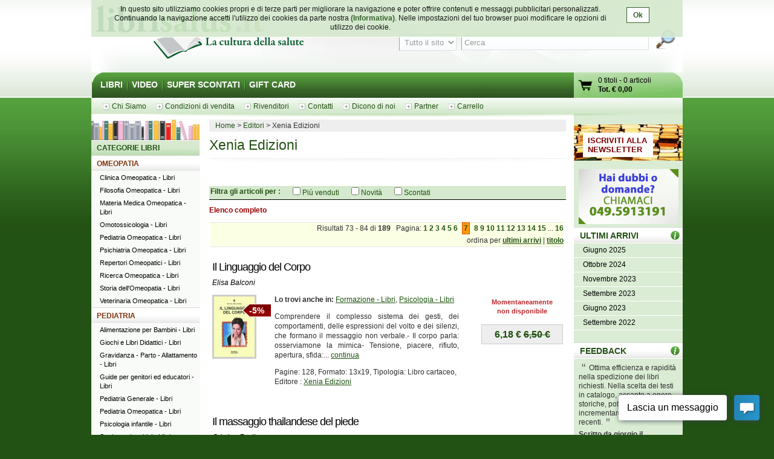

--- FILE ---
content_type: text/html; charset=UTF-8
request_url: http://www.librisalus.it/edizioni/editore.php?filename=editore&filename=editore&filename=editore&filename=editore&filename=editore&filename=editore&filename=editore&filename=editore&filename=editore&filename=editore&filename=editore&filename=xenia_edizioni&tipologia=libri&page=7&orderby=titolo
body_size: 14518
content:
    <!DOCTYPE html PUBLIC "-//W3C//DTD XHTML 1.0 Transitional//EN" "http://www.w3.org/TR/xhtml1/DTD/xhtml1-transitional.dtd">
    <html xmlns="http://www.w3.org/1999/xhtml"  xmlns:og="http://opengraphprotocol.org/schema/" xmlns:fb="http://www.facebook.com/2008/fbml" xml:lang="it">
    <head>
      <meta http-equiv="content-type" content="text/html; charset=utf-8" />
    <meta name="language" content="it" />
    <title>Xenia Edizioni - pag 7</title>
    <meta name="description" content="Xenia Edizioni - Tutti i libri di Xenia Edizioni su librisalus.it - Sconti e offerte speciali - pag 7" />
    <meta name="keywords" content="Xenia Edizioni - pag 7" />
        <meta property="fb:page_id" content="116762271678881" />
              <meta property="og:type" content="website"/>
      <meta property="og:image" content="http://www.librisalus.it/img/logo_salus_edizioni.png?v=1"/>
          <meta property="fb:admins" content="628931336"/>
    <link rel="shortcut icon" href="http://www.librisalus.it/favicon.ico" />
        <link rel="stylesheet" type="text/css" media="screen" href="http://www.librisalus.it/style/_yc.css?1596812520" />
        <script type="text/javascript" src="http://www.librisalus.it/js/_yc.js?1596812520"></script>
        <script type="text/javascript">
      (function(i,s,o,g,r,a,m){i['GoogleAnalyticsObject']=r;i[r]=i[r]||function(){
      (i[r].q=i[r].q||[]).push(arguments)},i[r].l=1*new Date();a=s.createElement(o),
      m=s.getElementsByTagName(o)[0];a.async=1;a.src=g;m.parentNode.insertBefore(a,m)
      })(window,document,'script','//www.google-analytics.com/analytics.js','ga');

      ga("create","UA-6041710-3","auto");
ga("require","displayfeatures");
ga('send', 'pageview');
    </script>
          <script type="text/javascript">
      //<![CDATA[
        function microtime (get_as_float) {
          var now = new Date().getTime() / 1000;
          var s = parseInt(now, 10);
          return (get_as_float) ? now : (Math.round((now - s) * 1000) / 1000) + ' ' + s;
        }
        client_start = microtime(true);
      //]]>
      </script>
      <link rel="canonical" href="http://www.librisalus.it/edizioni/editore.php?filename=editore&filename=editore&filename=editore&filename=editore&filename=editore&filename=editore&filename=editore&filename=editore&filename=editore&filename=editore&filename=editore&filename=xenia_edizioni&page=7&orderby=titolo" />
<script type='text/javascript' data-cfasync='false'>window.purechatApi = { l: [], t: [], on: function () { this.l.push(arguments); } }; (function () { var done = false; var script = document.createElement('script'); script.async = true; script.type = 'text/javascript'; script.src = 'https://app.purechat.com/VisitorWidget/WidgetScript'; document.getElementsByTagName('HEAD').item(0).appendChild(script); script.onreadystatechange = script.onload = function (e) { if (!done && (!this.readyState || this.readyState == 'loaded' || this.readyState == 'complete')) { var w = new PCWidget({c: '3aa602d3-a58d-483d-9bee-e8ba45f8e003', f: true }); done = true; } }; })();</script>
        <!-- Facebook Pixel Code -->
  <script>
  !function(f,b,e,v,n,t,s){if(f.fbq)return;n=f.fbq=function(){n.callMethod?n.callMethod.apply(n,arguments):n.queue.push(arguments)};if(!f._fbq)f._fbq=n;n.push=n;n.loaded=!0;n.version='2.0';n.queue=[];t=b.createElement(e);t.async=!0;t.src=v;s=b.getElementsByTagName(e)[0];s.parentNode.insertBefore(t,s)}(window,document,'script','//connect.facebook.net/en_US/fbevents.js');
    fbq('init', '623416457771304');
    fbq('track', "PageView");
    fbq('track', 'ViewContent', {currency: 'EUR'});
  </script>
      <noscript><img height="1" width="1" alt="" style="display:none" src="https://www.facebook.com/tr?id=623416457771304&ev=PageView&noscript=1" /></noscript>
      <!-- End Facebook Pixel Code -->
      <meta name="robot" value="noindex" /></head>

<body>
<div id="wrapper">
      <div id="cookie-privacy-bar" class="cookie-bar">
        <div class="container">
          <div class="cookie-bar-content">
            In questo sito utilizziamo cookies propri e di terze parti per migliorare la navigazione e poter offrire contenuti e messaggi pubblicitari personalizzati.
            Continuando la navigazione accetti l&#39;utilizzo dei cookies da parte nostra <a href="http://www.librisalus.it/privacy_policy.php" id="link_privacy">(Informativa)</a>. Nelle impostazioni del tuo browser puoi modificare le opzioni di utilizzo dei cookie.
          </div>
          <div class="cookie-area-button">
            <a href="#" class="cookie-button" onclick="acceptCookie();">Ok</a>
          </div>
          <div class="clear"></div>
        </div>
      </div>
      <script type="text/javascript">
      function acceptCookie() {
          var exdate = new Date();
          exdate.setDate(exdate.getDate() + 365);
          var c_value = escape("1") + "; expires=" + exdate.toUTCString();
          document.cookie = "cookieusage=" + c_value;
          document.getElementById("cookie-privacy-bar").remove();
          return false;
      }
      
      window.onscroll = function() {
        acceptCookie();
      };
      window.onclick = function() {
        acceptCookie();
      };
      </script>
          <div id="header">
            <div id="fraseDX" style="position: absolute;right: 0;width: 282px;">
        <ul>
                     <li><a href="http://www.librisalus.it/areaclienti/login.php" title="login">LOGIN</a></li>
           <li><a href="http://www.librisalus.it/areaclienti/registrazione.php" title="registrati">REGISTRATI</a></li>
                  </ul>
      </div>
      <div id="headerSX">
        <div id="logo"><a href="http://www.librisalus.it/" title="Librisalus">Librisalus</a></div>
      </div>

      <div id="headerDX">
                <br />
        <form action="http://www.librisalus.it/ricerca.php" id="ricercaform" method="get" >
          <fieldset>
            <input type="hidden" name="referer" value="/edizioni/editore.php?filename=editore&filename=editore&filename=editore&filename=editore&filename=editore&filename=editore&filename=editore&filename=editore&filename=editore&filename=editore&filename=editore&filename=xenia_edizioni&tipologia=libri&page=7&orderby=titolo" />
            <select name="type" class="ricercabox" tabindex="1">
              <option value="all" selected="selected">Tutto il sito</option>
              <option value="tit">Titolo</option>
              <option value="aut">Autore</option>
              <option value="edit">Editore</option>
            </select>
            <input name="str_search" value="Cerca" class="ricercabox" onfocus="if (this.value == 'Cerca') {this.value = '';}" onblur="if (this.value == '') {this.value = 'Cerca';}" type="text" tabindex="2" />
            <input type="submit" name="search" id="bottone" value="" tabindex="3" />
          </fieldset>
        </form>
      </div>
    </div> <!--fine div header-->
      <div class="menu">
      <ul>
        <li ><a href="http://www.librisalus.it/" title="libri">LIBRI</a></li>
        <li ><a href="http://www.librisalus.it/video.php" title="video">VIDEO</a></li>
        <!--<li ><a href="http://www.librisalus.it/prodotti_bio.php" title="Prodotti BIO">PRODOTTI BIO</a></li>-->
        <!--<li ><a href="http://www.librisalus.it/eventi.php" title="Area Eventi">EVENTI - WEBINAR</a></li>-->
        <li ><a href="http://www.librisalus.it/super_scontati.php" title="Articoli con sconti maggiori del 10%">SUPER SCONTATI</a></li>
        <li  class="endlink"><a href="http://www.librisalus.it/giftcard.php" title="Gift Card">GIFT CARD</a></li>
      </ul>
      <div id="cart">
        <a id="gocart" href="http://www.librisalus.it/carrello.php" title="Visualizza carrello">Vai al carrello</a>
        <p><a href="http://www.librisalus.it/carrello.php" title="Vai al carrello"><span id="cart-titoli">0 titoli</span> - <span id="cart-articoli">0 articoli</span><br /><strong>Tot. &euro; <span id="cart-totale">0,00</span></strong></a></p>
      </div>
    </div>

    <div id="nav_submenu_contain">
      <ul id="nav_submenu">
        <li><a href="http://www.librisalus.it/salus/chi_siamo.php" title="chi siamo"><span>Chi Siamo</span></a></li>
        <li><a href="http://www.librisalus.it/salus/condizioni_vendita.php" title="Condizioni di vendita"><span>Condizioni di vendita</span></a></li>
        <li><a href="http://www.librisalus.it/salus/rivenditori.php"  title="Rivenditori"><span>Rivenditori</span></a></li>
        <li><a href="http://www.librisalus.it/salus/contatti.php"  title="contatti"><span>Contatti</span></a></li>
        <li><a href="http://www.librisalus.it/feedback_librisalus.php"  title="Dicono di noi"><span>Dicono di noi</span></a></li>
        <li><a href="http://www.librisalus.it/partner/"  title="Area Partner"><span>Partner</span></a></li>
        <li><a href="http://www.librisalus.it/carrello.php"  title="carrello"><span>Carrello</span></a></li>
      </ul>
    </div>
    <!-- fine menu top -->
    
  <!-- INIZIO COLONNA CENTRALE -->
  <div id="corpo">
        <ul class="breadcrumbs">
              <li itemscope itemtype="http://data-vocabulary.org/Breadcrumb"><a href="http://www.librisalus.it/" itemprop="url"><span itemprop="title">Home</span></a></li>
                <li itemscope itemtype="http://data-vocabulary.org/Breadcrumb"><a href="http://www.librisalus.it/edizioni.php" itemprop="url"><span itemprop="title">Editori</span></a></li>
        <li>Xenia Edizioni</li>    </ul>
        <h1>Xenia Edizioni</h1>
    
    <div style="text-align: center;">
<script src="http://connect.facebook.net/it_IT/all.js#xfbml=1"></script>
<p><fb:like font="verdana" show_faces="false" width="450" send="true" href="http://www.librisalus.it/edizioni/xenia_edizioni.php"></fb:like></p>
</div>
    <br clear="all"/>

        <form action="http://www.librisalus.it/editore.php?filename=xenia_edizioni" method="get" id="filter_form">
          <input type="hidden" name="filename" value="xenia_edizioni" />
          <input type="hidden" name="is_search" value="1" />
          <input type="hidden" name="tipologia" value="libri" />
          <div id="filters">
      <div class="green_title">
        <div style="float:left;font-weight: bold; margin-right:20px;">
          Filtra gli articoli per : 
        </div>
        <div style="text-align: center; float:left;">
                  <div style="float:left;margin-right: 20px;">
            <input type="checkbox" name="venduti" id="venduti" value="1" onchange="this.form.submit();" > <label for="venduti">Più venduti</label>
          </div>
                    <div style="float:left;margin-right: 20px;">
            <input type="checkbox" name="novita" id="novita" value="1" onchange="this.form.submit();" > <label for="novita">Novità</label>
          </div>
                    <div style="float:left;margin-right: 20px;">
            <input type="checkbox" name="scontati" id="scontati" value="1" onchange="this.form.submit();" > <label for="scontati">Scontati</label>
          </div>
                  </div>
      </div>
    </div>
    </form>
        <p style="font-weight:bold; color:#990000">Elenco completo</p>
    <div class="pager">Risultati 73 - 84 di <strong>189 </strong> &nbsp;  Pagina: <a href="editore.php?filename=editore&filename=editore&filename=editore&filename=editore&filename=editore&filename=editore&filename=editore&filename=editore&filename=editore&filename=editore&filename=editore&filename=editore&filename=xenia_edizioni&tipologia=libri&page=1&orderby=titolo">1</a> <a href="editore.php?filename=editore&filename=editore&filename=editore&filename=editore&filename=editore&filename=editore&filename=editore&filename=editore&filename=editore&filename=editore&filename=editore&filename=editore&filename=xenia_edizioni&tipologia=libri&page=2&orderby=titolo">2</a> <a href="editore.php?filename=editore&filename=editore&filename=editore&filename=editore&filename=editore&filename=editore&filename=editore&filename=editore&filename=editore&filename=editore&filename=editore&filename=editore&filename=xenia_edizioni&tipologia=libri&page=3&orderby=titolo">3</a> <a href="editore.php?filename=editore&filename=editore&filename=editore&filename=editore&filename=editore&filename=editore&filename=editore&filename=editore&filename=editore&filename=editore&filename=editore&filename=editore&filename=xenia_edizioni&tipologia=libri&page=4&orderby=titolo">4</a> <a href="editore.php?filename=editore&filename=editore&filename=editore&filename=editore&filename=editore&filename=editore&filename=editore&filename=editore&filename=editore&filename=editore&filename=editore&filename=editore&filename=xenia_edizioni&tipologia=libri&page=5&orderby=titolo">5</a> <a href="editore.php?filename=editore&filename=editore&filename=editore&filename=editore&filename=editore&filename=editore&filename=editore&filename=editore&filename=editore&filename=editore&filename=editore&filename=editore&filename=xenia_edizioni&tipologia=libri&page=6&orderby=titolo">6</a> <a class="active" href="editore.php?filename=editore&filename=editore&filename=editore&filename=editore&filename=editore&filename=editore&filename=editore&filename=editore&filename=editore&filename=editore&filename=editore&filename=editore&filename=xenia_edizioni&tipologia=libri&page=7&orderby=titolo">7</a> <a href="editore.php?filename=editore&filename=editore&filename=editore&filename=editore&filename=editore&filename=editore&filename=editore&filename=editore&filename=editore&filename=editore&filename=editore&filename=editore&filename=xenia_edizioni&tipologia=libri&page=8&orderby=titolo">8</a> <a href="editore.php?filename=editore&filename=editore&filename=editore&filename=editore&filename=editore&filename=editore&filename=editore&filename=editore&filename=editore&filename=editore&filename=editore&filename=editore&filename=xenia_edizioni&tipologia=libri&page=9&orderby=titolo">9</a> <a href="editore.php?filename=editore&filename=editore&filename=editore&filename=editore&filename=editore&filename=editore&filename=editore&filename=editore&filename=editore&filename=editore&filename=editore&filename=editore&filename=xenia_edizioni&tipologia=libri&page=10&orderby=titolo">10</a> <a href="editore.php?filename=editore&filename=editore&filename=editore&filename=editore&filename=editore&filename=editore&filename=editore&filename=editore&filename=editore&filename=editore&filename=editore&filename=editore&filename=xenia_edizioni&tipologia=libri&page=11&orderby=titolo">11</a> <a href="editore.php?filename=editore&filename=editore&filename=editore&filename=editore&filename=editore&filename=editore&filename=editore&filename=editore&filename=editore&filename=editore&filename=editore&filename=editore&filename=xenia_edizioni&tipologia=libri&page=12&orderby=titolo">12</a> <a href="editore.php?filename=editore&filename=editore&filename=editore&filename=editore&filename=editore&filename=editore&filename=editore&filename=editore&filename=editore&filename=editore&filename=editore&filename=editore&filename=xenia_edizioni&tipologia=libri&page=13&orderby=titolo">13</a> <a href="editore.php?filename=editore&filename=editore&filename=editore&filename=editore&filename=editore&filename=editore&filename=editore&filename=editore&filename=editore&filename=editore&filename=editore&filename=editore&filename=xenia_edizioni&tipologia=libri&page=14&orderby=titolo">14</a> <a href="editore.php?filename=editore&filename=editore&filename=editore&filename=editore&filename=editore&filename=editore&filename=editore&filename=editore&filename=editore&filename=editore&filename=editore&filename=editore&filename=xenia_edizioni&tipologia=libri&page=15&orderby=titolo">15</a>  ... <a href="editore.php?filename=editore&filename=editore&filename=editore&filename=editore&filename=editore&filename=editore&filename=editore&filename=editore&filename=editore&filename=editore&filename=editore&filename=editore&filename=xenia_edizioni&tipologia=libri&page=16&orderby=titolo">16</a> <div style="margin-top:5px">ordina per <a href="editore.php?filename=editore&filename=editore&filename=editore&filename=editore&filename=editore&filename=editore&filename=editore&filename=editore&filename=editore&filename=editore&filename=editore&filename=editore&filename=xenia_edizioni&tipologia=libri&page=7&orderby=ultimi+arrivi"><span style="text-decoration:underline">ultimi arrivi</span></a> | <a href="editore.php?filename=editore&filename=editore&filename=editore&filename=editore&filename=editore&filename=editore&filename=editore&filename=editore&filename=editore&filename=editore&filename=editore&filename=editore&filename=xenia_edizioni&tipologia=libri&page=7&orderby=titolo"><span style="text-decoration:underline">titolo</span></a> </div></div>      <!-- BOX PRODOTTO -->
      <div class="prodotto">
        <div class="box-txt-prodotto">
           <div class="tit-h2"><a href="http://www.librisalus.it/libri/linguaggio_corpo.php" title="Il Linguaggio del Corpo  Elisa Balconi   Xenia Edizioni">Il Linguaggio del Corpo</a></div>
                       <div class="tit-h3"></div>
                <p class="autore"><a href="http://www.librisalus.it/autori/balconi_elisa.php" title="Elisa Balconi">Elisa Balconi</a></p>
            </div>

        <div class="img-prodotto photo"> <div class="sconto">-5%</div><a href="http://www.librisalus.it/libri/linguaggio_corpo.php" title="Il Linguaggio del Corpo  Elisa Balconi   Xenia Edizioni"><img width="67" height="100" src="http://www.librisalus.it/data/cop/h100/il_linguaggio_del_corpo_1160.jpg" alt="Il Linguaggio del Corpo  Elisa Balconi   Xenia Edizioni" title="Il Linguaggio del Corpo  Elisa Balconi   Xenia Edizioni" class="photo"/></a> </div> 
                <div class="txt-breve">
          <p class="cat"><strong>Lo trovi anche in:  </strong>  <a href="http://www.librisalus.it/libri/pnl_formazione/" title="Formazione">Formazione - Libri</a>, <a href="http://www.librisalus.it/libri/psicologia/" title="Psicologia">Psicologia - Libri</a> </p>
          <p class="giustifica">
          Comprendere il complesso sistema dei gesti, dei comportamenti, delle espressioni del volto e dei silenzi, che formano il messaggio non verbale.- Il corpo parla: osserviamone la mimica- Tensione, piacere, rifiuto, apertura, sfida:... <a href="http://www.librisalus.it/libri/linguaggio_corpo.php" title="Il Linguaggio del Corpo  Elisa Balconi   Xenia Edizioni">continua</a>          </p>
                    <p>Pagine: 128, Formato: 13x19, Tipologia: Libro cartaceo, <br>Editore : <a href="http://www.librisalus.it/edizioni/xenia_edizioni.php?tipologia=libri" title="Xenia Edizioni">Xenia Edizioni</a></p>
        </div>

        <div class="prod-carrello">
          <p class="avviso_red">Momentaneamente <br />non disponibile</p>            <p class="prod-prezzo"><strong>6,18 &euro; <span class="barrato">6,50 &euro;</span></strong></p>
            <ul class="disponibilita"></ul>
                   </div>
        <br clear="all"/>
      <br />
      </div>
      <!-- FINE BOX PRODOTTO -->
        <!-- BOX PRODOTTO -->
      <div class="prodotto">
        <div class="box-txt-prodotto">
           <div class="tit-h2"><a href="http://www.librisalus.it/libri/massaggio_thailandese_del_piede.php" title="Il massaggio thailandese del piede  Cristina Radivo   Xenia Edizioni">Il massaggio thailandese del piede</a></div>
                       <div class="tit-h3"></div>
                <p class="autore"><a href="http://www.librisalus.it/autori/cristina_radivo.php" title="Cristina Radivo">Cristina Radivo</a></p>
            </div>

        <div class="img-prodotto photo"> <div class="sconto">-5%</div><a href="http://www.librisalus.it/libri/massaggio_thailandese_del_piede.php" title="Il massaggio thailandese del piede  Cristina Radivo   Xenia Edizioni"><img width="65" height="100" src="http://www.librisalus.it/data/cop/h100/il_massaggio_thailandese_del_piede_4981.jpg" alt="Il massaggio thailandese del piede  Cristina Radivo   Xenia Edizioni" title="Il massaggio thailandese del piede  Cristina Radivo   Xenia Edizioni" class="photo"/></a> </div> 
                <div class="txt-breve">
          <p class="cat"><strong>Lo trovi anche in:  </strong>  <a href="http://www.librisalus.it/libri/massaggio/" title="Massaggio">Massaggio - Libri</a> </p>
          <p class="giustifica">
          L'arte del massaggio del piede è talmente antica che la sua origine si perde nella mitologia, agli albori della storia. Attualmente la civiltà moderna ha riscoperto il massaggio thailandese, che si basa sul fondamento che sulla
s... <a href="http://www.librisalus.it/libri/massaggio_thailandese_del_piede.php" title="Il massaggio thailandese del piede  Cristina Radivo   Xenia Edizioni">continua</a>          </p>
                    <p>Pagine: 256, Tipologia: Libro cartaceo, <br>Editore : <a href="http://www.librisalus.it/edizioni/xenia_edizioni.php?tipologia=libri" title="Xenia Edizioni">Xenia Edizioni</a></p>
        </div>

        <div class="prod-carrello">
          <p class="avviso_red">Momentaneamente <br />non disponibile</p>            <p class="prod-prezzo"><strong>16,15 &euro; <span class="barrato">17,00 &euro;</span></strong></p>
            <ul class="disponibilita"></ul>
                   </div>
        <br clear="all"/>
      <br />
      </div>
      <!-- FINE BOX PRODOTTO -->
        <!-- BOX PRODOTTO -->
      <div class="prodotto">
        <div class="box-txt-prodotto">
           <div class="tit-h2"><a href="http://www.librisalus.it/libri/il_metodo_montessori.php" title="Il metodo Montessori  Elisa Balconi Paola Beretta  Xenia Edizioni">Il metodo Montessori</a></div>
                       <div class="tit-h3">Alcuni dei personaggi più in vista del mondo di oggi hanno studiato in scuole che applicano il metodo Montessori</div>
                <p class="autore"><a href="http://www.librisalus.it/autori/balconi_elisa.php" title="Elisa Balconi">Elisa Balconi</a>, <a href="http://www.librisalus.it/autori/paola_beretta.php"  title="Paola Beretta">Paola Beretta</a></p>
            </div>

        <div class="img-prodotto photo"> <div class="sconto">-5%</div><a href="http://www.librisalus.it/libri/il_metodo_montessori.php" title="Il metodo Montessori  Elisa Balconi Paola Beretta  Xenia Edizioni"><img width="66" height="100" src="http://www.librisalus.it/data/cop/h100/il_metodo_montessori_5807.jpg" alt="Il metodo Montessori  Elisa Balconi Paola Beretta  Xenia Edizioni" title="Il metodo Montessori  Elisa Balconi Paola Beretta  Xenia Edizioni" class="photo"/></a> </div> 
                <div class="txt-breve">
          <p class="cat"><strong>Lo trovi anche in:  </strong>  <a href="http://www.librisalus.it/libri/guide_per_genitori_ed_educatori/" title="Guide per genitori ed educatori">Guide per genitori ed educatori - Libri</a> </p>
          <p class="giustifica">
          Alcuni dei personaggi più in vista del mondo di oggi hanno studiato in scuole che applicano il metodo Montessori.- Come vengono formati i giovani con questo metodo di apprendimento?- Il metodo Montessori è diffuso nel mondo ma
p... <a href="http://www.librisalus.it/libri/il_metodo_montessori.php" title="Il metodo Montessori  Elisa Balconi Paola Beretta  Xenia Edizioni">continua</a>          </p>
                    <p>Pagine: 128, Tipologia: Libro cartaceo, <br>Editore : <a href="http://www.librisalus.it/edizioni/xenia_edizioni.php?tipologia=libri" title="Xenia Edizioni">Xenia Edizioni</a></p>
        </div>

        <div class="prod-carrello">
          <p class="avviso_red">Momentaneamente <br />non disponibile</p>            <p class="prod-prezzo"><strong>7,13 &euro; <span class="barrato">7,50 &euro;</span></strong></p>
            <ul class="disponibilita"></ul>
                   </div>
        <br clear="all"/>
      <br />
      </div>
      <!-- FINE BOX PRODOTTO -->
        <!-- BOX PRODOTTO -->
      <div class="prodotto">
        <div class="box-txt-prodotto">
           <div class="tit-h2"><a href="http://www.librisalus.it/libri/narcisismo.php" title="Il Narcisismo  Elisa Balconi Marco Erba  Xenia Edizioni">Il Narcisismo</a></div>
                       <div class="tit-h3"></div>
                <p class="autore"><a href="http://www.librisalus.it/autori/balconi_elisa.php" title="Elisa Balconi">Elisa Balconi</a>, <a href="http://www.librisalus.it/autori/erba_marco.php"  title="Marco Erba">Marco Erba</a></p>
            </div>

        <div class="img-prodotto photo"> <div class="sconto">-5%</div><a href="http://www.librisalus.it/libri/narcisismo.php" title="Il Narcisismo  Elisa Balconi Marco Erba  Xenia Edizioni"><img width="67" height="100" src="http://www.librisalus.it/data/cop/h100/il_narcisismo_1176.jpg" alt="Il Narcisismo  Elisa Balconi Marco Erba  Xenia Edizioni" title="Il Narcisismo  Elisa Balconi Marco Erba  Xenia Edizioni" class="photo"/></a> </div> 
                <div class="txt-breve">
          <p class="cat"><strong>Lo trovi anche in:  </strong>  <a href="http://www.librisalus.it/libri/psicologia/" title="Psicologia">Psicologia - Libri</a> </p>
          <p class="giustifica">
          Il disturbo della personalità che porta a concentrare gli interessi psicologici sul proprio Io per meglio apparire di fronet agli altri. - Narciso: chi era costui? Un viaggio all'interno della personalità dell'egocentrico -
N... <a href="http://www.librisalus.it/libri/narcisismo.php" title="Il Narcisismo  Elisa Balconi Marco Erba  Xenia Edizioni">continua</a>          </p>
                    <p>Pagine: 128, Tipologia: Libro cartaceo, <br>Editore : <a href="http://www.librisalus.it/edizioni/xenia_edizioni.php?tipologia=libri" title="Xenia Edizioni">Xenia Edizioni</a></p>
        </div>

        <div class="prod-carrello">
          <p class="avviso_red">Momentaneamente <br />non disponibile</p>            <p class="prod-prezzo"><strong>7,13 &euro; <span class="barrato">7,50 &euro;</span></strong></p>
            <ul class="disponibilita"></ul>
                   </div>
        <br clear="all"/>
      <br />
      </div>
      <!-- FINE BOX PRODOTTO -->
        <!-- BOX PRODOTTO -->
      <div class="prodotto">
        <div class="box-txt-prodotto">
           <div class="tit-h2"><a href="http://www.librisalus.it/libri/manuale_musicoterapia.php" title="Il nuovo manuale di musicoterapia  Dino Castrovilli Fabrizio De Lucia  Xenia Edizioni">Il nuovo manuale di musicoterapia</a></div>
                       <div class="tit-h3"></div>
                <p class="autore"><a href="http://www.librisalus.it/autori/castrovilli_dino.php" title="Dino Castrovilli">Dino Castrovilli</a>, <a href="http://www.librisalus.it/autori/fabrizio_de_lucia.php"  title="Fabrizio De Lucia">Fabrizio De Lucia</a></p>
            </div>

        <div class="img-prodotto photo"> <div class="sconto">-5%</div><a href="http://www.librisalus.it/libri/manuale_musicoterapia.php" title="Il nuovo manuale di musicoterapia  Dino Castrovilli Fabrizio De Lucia  Xenia Edizioni"><img width="65" height="100" src="http://www.librisalus.it/data/cop/h100/Il_nuovo_manuale_di_musicoterapia.jpg" alt="Il nuovo manuale di musicoterapia  Dino Castrovilli Fabrizio De Lucia  Xenia Edizioni" title="Il nuovo manuale di musicoterapia  Dino Castrovilli Fabrizio De Lucia  Xenia Edizioni" class="photo"/></a> </div> 
                <div class="txt-breve">
          <p class="cat"><strong>Lo trovi anche in:  </strong>  <a href="http://www.librisalus.it/libri/musicoterapia/" title="Musicoterapia">Musicoterapia - Libri</a> </p>
          <p class="giustifica">
          Da sempre l'essere umano pratica la musicoterapia: se ne avvantaggiava già agli albori della civiltà, quando l'arte del suono sconfinava nel rito e nella magia.  A maggior ragione vuole beneficiarne nella nostra epoca, in cui,
s... <a href="http://www.librisalus.it/libri/manuale_musicoterapia.php" title="Il nuovo manuale di musicoterapia  Dino Castrovilli Fabrizio De Lucia  Xenia Edizioni">continua</a>          </p>
                    <p>Pagine: 288, Formato: 13x20, Tipologia: Libro cartaceo, <br>Editore : <a href="http://www.librisalus.it/edizioni/xenia_edizioni.php?tipologia=libri" title="Xenia Edizioni">Xenia Edizioni</a></p>
        </div>

        <div class="prod-carrello">
          <p class="avviso_red">Momentaneamente <br />non disponibile</p>            <p class="prod-prezzo"><strong>16,15 &euro; <span class="barrato">17,00 &euro;</span></strong></p>
            <ul class="disponibilita"></ul>
                   </div>
        <br clear="all"/>
      <br />
      </div>
      <!-- FINE BOX PRODOTTO -->
        <!-- BOX PRODOTTO -->
      <div class="prodotto">
        <div class="box-txt-prodotto">
           <div class="tit-h2"><a href="http://www.librisalus.it/libri/pensiero_positivo.php" title="Il Pensiero Positivo  Giuliana Proietti   Xenia Edizioni">Il Pensiero Positivo</a></div>
                       <div class="tit-h3"></div>
                <p class="autore"><a href="http://www.librisalus.it/autori/proietti_giuliana.php" title="Giuliana Proietti">Giuliana Proietti</a></p>
            </div>

        <div class="img-prodotto photo"> <div class="sconto">-5%</div><a href="http://www.librisalus.it/libri/pensiero_positivo.php" title="Il Pensiero Positivo  Giuliana Proietti   Xenia Edizioni"><img width="67" height="100" src="http://www.librisalus.it/data/cop/h100/il_pensiero_positivo_1188.jpg" alt="Il Pensiero Positivo  Giuliana Proietti   Xenia Edizioni" title="Il Pensiero Positivo  Giuliana Proietti   Xenia Edizioni" class="photo"/></a> </div> 
                <div class="txt-breve">
          <p class="cat"><strong>Lo trovi anche in:  </strong>  <a href="http://www.librisalus.it/libri/psicologia/" title="Psicologia">Psicologia - Libri</a> </p>
          <p class="giustifica">
          Cambiare noi stessi per mutare la realtà che ci circonda: la nuova filosofia del XXI secolo. - Come vincere la paura, la depressione e i sentimenti negativi con l'autostima - Pensare positivo: un'autoterapia per ottenere un
... <a href="http://www.librisalus.it/libri/pensiero_positivo.php" title="Il Pensiero Positivo  Giuliana Proietti   Xenia Edizioni">continua</a>          </p>
                    <p>Pagine: 128, Tipologia: Libro cartaceo, <br>Editore : <a href="http://www.librisalus.it/edizioni/xenia_edizioni.php?tipologia=libri" title="Xenia Edizioni">Xenia Edizioni</a></p>
        </div>

        <div class="prod-carrello">
          <p class="avviso_red">Momentaneamente <br />non disponibile</p>            <p class="prod-prezzo"><strong>7,13 &euro; <span class="barrato">7,50 &euro;</span></strong></p>
            <ul class="disponibilita"></ul>
                   </div>
        <br clear="all"/>
      <br />
      </div>
      <!-- FINE BOX PRODOTTO -->
        <!-- BOX PRODOTTO -->
      <div class="prodotto">
        <div class="box-txt-prodotto">
           <div class="tit-h2"><a href="http://www.librisalus.it/libri/rebirthing_respiro.php" title="Il Rebirthing  Pino Libonati Loredana Volante  Xenia Edizioni">Il Rebirthing</a></div>
                       <div class="tit-h3">Respiro e crescita personale</div>
                <p class="autore"><a href="http://www.librisalus.it/autori/libonati_pino.php" title="Pino Libonati">Pino Libonati</a>, <a href="http://www.librisalus.it/autori/volante_loredana.php"  title="Loredana Volante">Loredana Volante</a></p>
            </div>

        <div class="img-prodotto photo"> <div class="sconto">-5%</div><a href="http://www.librisalus.it/libri/rebirthing_respiro.php" title="Il Rebirthing  Pino Libonati Loredana Volante  Xenia Edizioni"><img width="66" height="100" src="http://www.librisalus.it/data/cop/h100/il_rebirthing_1177.jpg" alt="Il Rebirthing  Pino Libonati Loredana Volante  Xenia Edizioni" title="Il Rebirthing  Pino Libonati Loredana Volante  Xenia Edizioni" class="photo"/></a> </div> 
                <div class="txt-breve">
          <p class="cat"><strong>Lo trovi anche in:  </strong>  <a href="http://www.librisalus.it/libri/rebirthing/" title="Rebirthing">Rebirthing - Libri</a> </p>
          <p class="giustifica">
          Il rebirthing è una tecnica per "rinascere", ripercorrere il proprio ingresso nel mondo, liberandosi di quanto impedisce la crescita interiore.- Conoscere se stessi attraverso la respirazione consapevole- Sentirsi creatori del
... <a href="http://www.librisalus.it/libri/rebirthing_respiro.php" title="Il Rebirthing  Pino Libonati Loredana Volante  Xenia Edizioni">continua</a>          </p>
                    <p>Pagine: 128, Tipologia: Libro cartaceo, <br>Editore : <a href="http://www.librisalus.it/edizioni/xenia_edizioni.php?tipologia=libri" title="Xenia Edizioni">Xenia Edizioni</a></p>
        </div>

        <div class="prod-carrello">
          <p class="avviso_red">Momentaneamente <br />non disponibile</p>            <p class="prod-prezzo"><strong>7,13 &euro; <span class="barrato">7,50 &euro;</span></strong></p>
            <ul class="disponibilita"></ul>
                   </div>
        <br clear="all"/>
      <br />
      </div>
      <!-- FINE BOX PRODOTTO -->
        <!-- BOX PRODOTTO -->
      <div class="prodotto">
        <div class="box-txt-prodotto">
           <div class="tit-h2"><a href="http://www.librisalus.it/libri/risveglio_dea_rossa.php" title="Il risveglio della dea rossa  Roberto Giordano   Xenia Edizioni">Il risveglio della dea rossa</a></div>
                       <div class="tit-h3">La tradizione degli eroi guerrieri dell'amore</div>
                <p class="autore"><a href="http://www.librisalus.it/autori/giordano_roberto.php" title="Roberto Giordano">Roberto Giordano</a></p>
            </div>

        <div class="img-prodotto photo"> <div class="sconto">-5%</div><a href="http://www.librisalus.it/libri/risveglio_dea_rossa.php" title="Il risveglio della dea rossa  Roberto Giordano   Xenia Edizioni"><img width="65" height="100" src="http://www.librisalus.it/data/cop/h100/il_risveglio_della_dea_rossa_1971.jpg" alt="Il risveglio della dea rossa  Roberto Giordano   Xenia Edizioni" title="Il risveglio della dea rossa  Roberto Giordano   Xenia Edizioni" class="photo"/></a> </div> 
                <div class="txt-breve">
          
          <p class="giustifica">
          La ricerca spirituale sta profondamente cambiando i suoi connotati ed è giunto il tempo di ricordare se stessi profondamente, di tornare a credere in ciò che si è veramente e che si sente intimamente. Questo libro svela uno dei
po... <a href="http://www.librisalus.it/libri/risveglio_dea_rossa.php" title="Il risveglio della dea rossa  Roberto Giordano   Xenia Edizioni">continua</a>          </p>
                    <p>Pagine: 128, Tipologia: Libro cartaceo, <br>Editore : <a href="http://www.librisalus.it/edizioni/xenia_edizioni.php?tipologia=libri" title="Xenia Edizioni">Xenia Edizioni</a></p>
        </div>

        <div class="prod-carrello">
          <p class="avviso_red">Momentaneamente <br />non disponibile</p>            <p class="prod-prezzo"><strong>8,55 &euro; <span class="barrato">9,00 &euro;</span></strong></p>
            <ul class="disponibilita"></ul>
                   </div>
        <br clear="all"/>
      <br />
      </div>
      <!-- FINE BOX PRODOTTO -->
        <!-- BOX PRODOTTO -->
      <div class="prodotto">
        <div class="box-txt-prodotto">
           <div class="tit-h2"><a href="http://www.librisalus.it/libri/sonno_dormire_meglio.php" title="Il sonno  Barbara Braj   Xenia Edizioni">Il sonno</a></div>
                       <div class="tit-h3">Dormire meglio in maniera naturale</div>
                <p class="autore"><a href="http://www.librisalus.it/autori/braj_barbara.php" title="Barbara Braj">Barbara Braj</a></p>
            </div>

        <div class="img-prodotto photo"> <div class="sconto">-5%</div><a href="http://www.librisalus.it/libri/sonno_dormire_meglio.php" title="Il sonno  Barbara Braj   Xenia Edizioni"><img width="66" height="100" src="http://www.librisalus.it/data/cop/h100/il_sonno_dormire_meglio_in_maniera_naturale_1149.jpg" alt="Il sonno  Barbara Braj   Xenia Edizioni" title="Il sonno  Barbara Braj   Xenia Edizioni" class="photo"/></a> </div> 
                <div class="txt-breve">
          <p class="cat"><strong>Lo trovi anche in:  </strong>  <a href="http://www.librisalus.it/libri/benessere_fisico/" title="Benessere Fisico">Benessere Fisico - Libri</a>, <a href="http://www.librisalus.it/libri/sonno/" title="Sonno">Sonno - Libri</a> </p>
          <p class="giustifica">
          I disturbi più comuni del riposo notturno e i più efficaci rimedi naturali per curarli. - Che cosa avviene nel nostro cervello quando dormiamo - L'insonnia e i problemi collaterali legati all'età - Le terapie olistiche adatte a
ri... <a href="http://www.librisalus.it/libri/sonno_dormire_meglio.php" title="Il sonno  Barbara Braj   Xenia Edizioni">continua</a>          </p>
                    <p>Pagine: 128, Tipologia: Libro cartaceo, <br>Editore : <a href="http://www.librisalus.it/edizioni/xenia_edizioni.php?tipologia=libri" title="Xenia Edizioni">Xenia Edizioni</a></p>
        </div>

        <div class="prod-carrello">
          <p class="avviso_red">Momentaneamente <br />non disponibile</p>            <p class="prod-prezzo"><strong>7,13 &euro; <span class="barrato">7,50 &euro;</span></strong></p>
            <ul class="disponibilita"></ul>
                   </div>
        <br clear="all"/>
      <br />
      </div>
      <!-- FINE BOX PRODOTTO -->
        <!-- BOX PRODOTTO -->
      <div class="prodotto">
        <div class="box-txt-prodotto">
           <div class="tit-h2"><a href="http://www.librisalus.it/libri/te_ricette_tradizion.php" title="Il Tè  Margherita Sportelli   Xenia Edizioni">Il Tè</a></div>
                       <div class="tit-h3">Ricette, tradizioni e storia</div>
                <p class="autore"><a href="http://www.librisalus.it/autori/margherita_sportelli.php" title="Margherita Sportelli">Margherita Sportelli</a></p>
            </div>

        <div class="img-prodotto photo"> <div class="sconto">-5%</div><a href="http://www.librisalus.it/libri/te_ricette_tradizion.php" title="Il Tè  Margherita Sportelli   Xenia Edizioni"><img width="64" height="100" src="http://www.librisalus.it/data/cop/h100/il_te_1157.jpg" alt="Il Tè  Margherita Sportelli   Xenia Edizioni" title="Il Tè  Margherita Sportelli   Xenia Edizioni" class="photo"/></a> </div> 
                <div class="txt-breve">
          <p class="cat"><strong>Lo trovi anche in:  </strong>  <a href="http://www.librisalus.it/libri/ricette/" title="Ricette">Ricette - Libri</a> </p>
          <p class="giustifica">
          Leggende, mode, tradizioni e cerimonie legate alla bevanda originaria della Cina e oggi apprezzata in tutto il mondo. - La storia del tè, dall'Oriente all'Armenia - Diecimila tipi di tè, di tanti colori: le più gustose ricette
- ... <a href="http://www.librisalus.it/libri/te_ricette_tradizion.php" title="Il Tè  Margherita Sportelli   Xenia Edizioni">continua</a>          </p>
                    <p>Pagine: 128, Tipologia: Libro cartaceo, <br>Editore : <a href="http://www.librisalus.it/edizioni/xenia_edizioni.php?tipologia=libri" title="Xenia Edizioni">Xenia Edizioni</a></p>
        </div>

        <div class="prod-carrello">
          <p class="avviso_red">Momentaneamente <br />non disponibile</p>            <p class="prod-prezzo"><strong>7,13 &euro; <span class="barrato">7,50 &euro;</span></strong></p>
            <ul class="disponibilita"></ul>
                   </div>
        <br clear="all"/>
      <br />
      </div>
      <!-- FINE BOX PRODOTTO -->
        <!-- BOX PRODOTTO -->
      <div class="prodotto">
        <div class="box-txt-prodotto">
           <div class="tit-h2"><a href="http://www.librisalus.it/libri/vastu_architettura_indiana.php" title="Il Vastu  Alessandro Checchi   Xenia Edizioni">Il Vastu</a></div>
                       <div class="tit-h3">La scienza dell'architettura indiana</div>
                <p class="autore"><a href="http://www.librisalus.it/autori/checchi_alessandro.php" title="Alessandro Checchi">Alessandro Checchi</a></p>
            </div>

        <div class="img-prodotto photo"> <div class="sconto">-5%</div><a href="http://www.librisalus.it/libri/vastu_architettura_indiana.php" title="Il Vastu  Alessandro Checchi   Xenia Edizioni"><img width="66" height="100" src="http://www.librisalus.it/data/cop/h100/il_vastu_la_scienza_dell_architettura_indiana_697.jpg" alt="Il Vastu  Alessandro Checchi   Xenia Edizioni" title="Il Vastu  Alessandro Checchi   Xenia Edizioni" class="photo"/></a> </div> 
                <div class="txt-breve">
          <p class="cat"><strong>Lo trovi anche in:  </strong>  <a href="http://www.librisalus.it/libri/benessere_fisico/" title="Benessere Fisico">Benessere Fisico - Libri</a> </p>
          <p class="giustifica">
          L'autore - architetto e docente di architettura indovedica - spiega in quest'opera assolutamente originale come deve essere l'abitazione concepita secondo i criteri del Vastu. Per vivere in armonia e benessere, e per potenziare le... <a href="http://www.librisalus.it/libri/vastu_architettura_indiana.php" title="Il Vastu  Alessandro Checchi   Xenia Edizioni">continua</a>          </p>
                    <p>Pagine: 128, Tipologia: Libro cartaceo, <br>Editore : <a href="http://www.librisalus.it/edizioni/xenia_edizioni.php?tipologia=libri" title="Xenia Edizioni">Xenia Edizioni</a></p>
        </div>

        <div class="prod-carrello">
          <p class="avviso_red">Momentaneamente <br />non disponibile</p>            <p class="prod-prezzo"><strong>7,13 &euro; <span class="barrato">7,50 &euro;</span></strong></p>
            <ul class="disponibilita"></ul>
                   </div>
        <br clear="all"/>
      <br />
      </div>
      <!-- FINE BOX PRODOTTO -->
        <!-- BOX PRODOTTO -->
      <div class="prodotto">
        <div class="box-txt-prodotto">
           <div class="tit-h2"><a href="http://www.librisalus.it/libri/il_veganismo.php" title="Il Veganismo  Stefano Momentè   Xenia Edizioni">Il Veganismo</a></div>
                       <div class="tit-h3">Una scelta di vita per gli animali, la salute e l'ambiente</div>
                <p class="autore"><a href="http://www.librisalus.it/autori/stefano_momente.php" title="Stefano Momentè">Stefano Momentè</a></p>
            </div>

        <div class="img-prodotto photo"> <div class="sconto">-5%</div><a href="http://www.librisalus.it/libri/il_veganismo.php" title="Il Veganismo  Stefano Momentè   Xenia Edizioni"><img width="66" height="100" src="http://www.librisalus.it/data/cop/h100/il_veganismo_4739.jpg" alt="Il Veganismo  Stefano Momentè   Xenia Edizioni" title="Il Veganismo  Stefano Momentè   Xenia Edizioni" class="photo"/></a> </div> 
                <div class="txt-breve">
          <p class="cat"><strong>Lo trovi anche in:  </strong>  <a href="http://www.librisalus.it/libri/vegan/" title="Vegan">Vegan - Libri</a> </p>
          <p class="giustifica">
          Il veganismo o vegetarianesimo stretto, è uno stile di vita incruento che sceglie di non sfruttare in alcun modo gli animali e che coinvolge non solo l'alimentazione e l'abbigliamento, ma anche la spiritualità, la vita
q... <a href="http://www.librisalus.it/libri/il_veganismo.php" title="Il Veganismo  Stefano Momentè   Xenia Edizioni">continua</a>          </p>
                    <p>Pagine: 128, Tipologia: Libro cartaceo, <br>Editore : <a href="http://www.librisalus.it/edizioni/xenia_edizioni.php?tipologia=libri" title="Xenia Edizioni">Xenia Edizioni</a></p>
        </div>

        <div class="prod-carrello">
          <p class="avviso_red">Momentaneamente <br />non disponibile</p>            <p class="prod-prezzo"><strong>7,13 &euro; <span class="barrato">7,50 &euro;</span></strong></p>
            <ul class="disponibilita"></ul>
                   </div>
        <br clear="all"/>
      <br />
      </div>
      <!-- FINE BOX PRODOTTO -->
  <div class="pager">Risultati 73 - 84 di <strong>189 </strong> &nbsp;  Pagina: <a href="editore.php?filename=editore&filename=editore&filename=editore&filename=editore&filename=editore&filename=editore&filename=editore&filename=editore&filename=editore&filename=editore&filename=editore&filename=editore&filename=xenia_edizioni&tipologia=libri&page=1&orderby=titolo">1</a> <a href="editore.php?filename=editore&filename=editore&filename=editore&filename=editore&filename=editore&filename=editore&filename=editore&filename=editore&filename=editore&filename=editore&filename=editore&filename=editore&filename=xenia_edizioni&tipologia=libri&page=2&orderby=titolo">2</a> <a href="editore.php?filename=editore&filename=editore&filename=editore&filename=editore&filename=editore&filename=editore&filename=editore&filename=editore&filename=editore&filename=editore&filename=editore&filename=editore&filename=xenia_edizioni&tipologia=libri&page=3&orderby=titolo">3</a> <a href="editore.php?filename=editore&filename=editore&filename=editore&filename=editore&filename=editore&filename=editore&filename=editore&filename=editore&filename=editore&filename=editore&filename=editore&filename=editore&filename=xenia_edizioni&tipologia=libri&page=4&orderby=titolo">4</a> <a href="editore.php?filename=editore&filename=editore&filename=editore&filename=editore&filename=editore&filename=editore&filename=editore&filename=editore&filename=editore&filename=editore&filename=editore&filename=editore&filename=xenia_edizioni&tipologia=libri&page=5&orderby=titolo">5</a> <a href="editore.php?filename=editore&filename=editore&filename=editore&filename=editore&filename=editore&filename=editore&filename=editore&filename=editore&filename=editore&filename=editore&filename=editore&filename=editore&filename=xenia_edizioni&tipologia=libri&page=6&orderby=titolo">6</a> <a class="active" href="editore.php?filename=editore&filename=editore&filename=editore&filename=editore&filename=editore&filename=editore&filename=editore&filename=editore&filename=editore&filename=editore&filename=editore&filename=editore&filename=xenia_edizioni&tipologia=libri&page=7&orderby=titolo">7</a> <a href="editore.php?filename=editore&filename=editore&filename=editore&filename=editore&filename=editore&filename=editore&filename=editore&filename=editore&filename=editore&filename=editore&filename=editore&filename=editore&filename=xenia_edizioni&tipologia=libri&page=8&orderby=titolo">8</a> <a href="editore.php?filename=editore&filename=editore&filename=editore&filename=editore&filename=editore&filename=editore&filename=editore&filename=editore&filename=editore&filename=editore&filename=editore&filename=editore&filename=xenia_edizioni&tipologia=libri&page=9&orderby=titolo">9</a> <a href="editore.php?filename=editore&filename=editore&filename=editore&filename=editore&filename=editore&filename=editore&filename=editore&filename=editore&filename=editore&filename=editore&filename=editore&filename=editore&filename=xenia_edizioni&tipologia=libri&page=10&orderby=titolo">10</a> <a href="editore.php?filename=editore&filename=editore&filename=editore&filename=editore&filename=editore&filename=editore&filename=editore&filename=editore&filename=editore&filename=editore&filename=editore&filename=editore&filename=xenia_edizioni&tipologia=libri&page=11&orderby=titolo">11</a> <a href="editore.php?filename=editore&filename=editore&filename=editore&filename=editore&filename=editore&filename=editore&filename=editore&filename=editore&filename=editore&filename=editore&filename=editore&filename=editore&filename=xenia_edizioni&tipologia=libri&page=12&orderby=titolo">12</a> <a href="editore.php?filename=editore&filename=editore&filename=editore&filename=editore&filename=editore&filename=editore&filename=editore&filename=editore&filename=editore&filename=editore&filename=editore&filename=editore&filename=xenia_edizioni&tipologia=libri&page=13&orderby=titolo">13</a> <a href="editore.php?filename=editore&filename=editore&filename=editore&filename=editore&filename=editore&filename=editore&filename=editore&filename=editore&filename=editore&filename=editore&filename=editore&filename=editore&filename=xenia_edizioni&tipologia=libri&page=14&orderby=titolo">14</a> <a href="editore.php?filename=editore&filename=editore&filename=editore&filename=editore&filename=editore&filename=editore&filename=editore&filename=editore&filename=editore&filename=editore&filename=editore&filename=editore&filename=xenia_edizioni&tipologia=libri&page=15&orderby=titolo">15</a>  ... <a href="editore.php?filename=editore&filename=editore&filename=editore&filename=editore&filename=editore&filename=editore&filename=editore&filename=editore&filename=editore&filename=editore&filename=editore&filename=editore&filename=xenia_edizioni&tipologia=libri&page=16&orderby=titolo">16</a> <div style="margin-top:5px">ordina per <a href="editore.php?filename=editore&filename=editore&filename=editore&filename=editore&filename=editore&filename=editore&filename=editore&filename=editore&filename=editore&filename=editore&filename=editore&filename=editore&filename=xenia_edizioni&tipologia=libri&page=7&orderby=ultimi+arrivi"><span style="text-decoration:underline">ultimi arrivi</span></a> | <a href="editore.php?filename=editore&filename=editore&filename=editore&filename=editore&filename=editore&filename=editore&filename=editore&filename=editore&filename=editore&filename=editore&filename=editore&filename=editore&filename=xenia_edizioni&tipologia=libri&page=7&orderby=titolo"><span style="text-decoration:underline">titolo</span></a> </div></div>          <div style="clear:both"></div>
      <br /><br />
      <center>
        <div class="fb-page" data-href="https://www.facebook.com/librisalus" data-width="500" data-height="290" data-hide-cover="false" data-show-facepile="true" data-show-posts="false"><div class="fb-xfbml-parse-ignore"><blockquote cite="https://www.facebook.com/librisalus"><a href="https://www.facebook.com/librisalus">librisalus.it - Libreria Online</a></blockquote></div></div>
      </center>
         </div>
   <!-- FINE COLONNA CENTRALE -->

  <!-- INIZIO COLONNA SX -->
  <div id="blocco-sx">
     <div class="tit-h2 titolo" id="main">CATEGORIE LIBRI</div><div class="tit-h2 titolo"><a href="http://www.librisalus.it/libri/cat/omeopatia.php">OMEOPATIA</a></div> 
<ul class="box-menu"><li><a href="http://www.librisalus.it/libri/clinica_omeopatica/" title="Clinica Omeopatica"> Clinica Omeopatica - Libri</a></li><li><a href="http://www.librisalus.it/libri/filosofia_omeopatica/" title="Filosofia Omeopatica"> Filosofia Omeopatica - Libri</a></li><li><a href="http://www.librisalus.it/libri/materia_medica_omeopatica/" title="Materia Medica Omeopatica"> Materia Medica Omeopatica - Libri</a></li><li><a href="http://www.librisalus.it/libri/omotossicologia/" title="Omotossicologia"> Omotossicologia - Libri</a></li><li><a href="http://www.librisalus.it/libri/pediatria_omeopatica/" title="Pediatria Omeopatica"> Pediatria Omeopatica - Libri</a></li><li><a href="http://www.librisalus.it/libri/psichiatria_omeopatica/" title="Psichiatria Omeopatica"> Psichiatria Omeopatica - Libri</a></li><li><a href="http://www.librisalus.it/libri/repertori_omeopatici/" title="Repertori Omeopatici"> Repertori Omeopatici - Libri</a></li><li><a href="http://www.librisalus.it/libri/ricerca_omeopatica/" title="Ricerca Omeopatica"> Ricerca Omeopatica - Libri</a></li><li><a href="http://www.librisalus.it/libri/storia_dellomeopatia/" title="Storia dell'Omeopatia"> Storia dell'Omeopatia - Libri</a></li><li><a href="http://www.librisalus.it/libri/veterinaria_omeopatica/" title="Veterinaria Omeopatica"> Veterinaria Omeopatica - Libri</a></li></ul> 
<div class="tit-h2 titolo"><a href="http://www.librisalus.it/libri/cat/pediatria.php">PEDIATRIA</a></div> 
<ul class="box-menu"><li><a href="http://www.librisalus.it/libri/alimentazione_per_bambini/" title="Alimentazione per Bambini"> Alimentazione per Bambini - Libri</a></li><li><a href="http://www.librisalus.it/libri/giochi_libri_didattici/" title="Giochi e Libri Didattici"> Giochi e Libri Didattici - Libri</a></li><li><a href="http://www.librisalus.it/libri/gravidanza_e_parto/" title="Gravidanza - Parto - Allattamento"> Gravidanza - Parto - Allattamento - Libri</a></li><li><a href="http://www.librisalus.it/libri/guide_per_genitori_ed_educatori/" title="Guide per genitori ed educatori"> Guide per genitori ed educatori - Libri</a></li><li><a href="http://www.librisalus.it/libri/pediatria_generale/" title="Pediatria Generale"> Pediatria Generale - Libri</a></li><li><a href="http://www.librisalus.it/libri/pediatria_omeopatica/" title="Pediatria Omeopatica"> Pediatria Omeopatica - Libri</a></li><li><a href="http://www.librisalus.it/libri/psicologia_per_bambini/" title="Psicologia infantile"> Psicologia infantile - Libri</a></li><li><a href="http://www.librisalus.it/libri/storie_per_bambini/" title="Storie per bambini"> Storie per bambini - Libri</a></li><li><a href="http://www.librisalus.it/libri/vaccinazioni/" title="Vaccinazioni"> Vaccinazioni - Libri</a></li></ul> 
<div class="tit-h2 titolo"><a href="http://www.librisalus.it/libri/cat/alimentazione.php">ALIMENTAZIONE</a></div> 
<ul class="box-menu"><li><a href="http://www.librisalus.it/libri/acqua/" title="Acqua"> Acqua - Libri</a></li><li><a href="http://www.librisalus.it/libri/alimentazione_generale/" title="Alimentazione generale"> Alimentazione generale - Libri</a></li><li><a href="http://www.librisalus.it/libri/alimentazione_per_bambini/" title="Alimentazione per Bambini"> Alimentazione per Bambini - Libri</a></li><li><a href="http://www.librisalus.it/libri/aloe/" title="Aloe"> Aloe - Libri</a></li><li><a href="http://www.librisalus.it/libri/celiachia/" title="Celiachia"> Celiachia - Libri</a></li><li><a href="http://www.librisalus.it/libri/cucina_tradizionale/" title="Cucina Tradizionale"> Cucina Tradizionale - Libri</a></li><li><a href="http://www.librisalus.it/libri/diabete/" title="Diabete"> Diabete - Libri</a></li><li><a href="http://www.librisalus.it/libri/dieta_acido_base/" title="Dieta Acido Base"> Dieta Acido Base - Libri</a></li><li><a href="http://www.librisalus.it/libri/dieta_a_zona/" title="Dieta Zona"> Dieta Zona - Libri</a></li><li><a href="http://www.librisalus.it/libri/diete/" title="Diete"> Diete - Libri</a></li><li><a href="http://www.librisalus.it/libri/digiuno/" title="Digiuno"> Digiuno - Libri</a></li><li><a href="http://www.librisalus.it/libri/disturbi_alimentari/" title="Disturbi Alimentari"> Disturbi Alimentari - Libri</a></li><li><a href="http://www.librisalus.it/libri/dolci/" title="Dolci, Gelati etc"> Dolci, Gelati etc - Libri</a></li><li><a href="http://www.librisalus.it/libri/frutta/" title="Frutta"> Frutta - Libri</a></li><li><a href="http://www.librisalus.it/libri/intolleranze/" title="Intolleranze"> Intolleranze - Libri</a></li><li><a href="http://www.librisalus.it/libri/macrobiotica/" title="Macrobiotica"> Macrobiotica - Libri</a></li><li><a href="http://www.librisalus.it/libri/metodo_kousmine/" title="Metodo Kousmine"> Metodo Kousmine - Libri</a></li><li><a href="http://www.librisalus.it/libri/nutrigenomica/" title="Nutrigenomica"> Nutrigenomica - Libri</a></li><li><a href="http://www.librisalus.it/libri/ogm/" title="Ogm"> Ogm - Libri</a></li><li><a href="http://www.librisalus.it/libri/pane/" title="Pane"> Pane - Libri</a></li><li><a href="http://www.librisalus.it/libri/prodotti_naturali/" title="Prodotti naturali"> Prodotti naturali - Libri</a></li><li><a href="http://www.librisalus.it/libri/proteine_vegetali/" title="Proteine Vegetali"> Proteine Vegetali - Libri</a></li><li><a href="http://www.librisalus.it/libri/ricette/" title="Ricette"> Ricette - Libri</a></li><li><a href="http://www.librisalus.it/libri/spezie_aromi_libri/" title="Spezie e Aromi"> Spezie e Aromi - Libri</a></li><li><a href="http://www.librisalus.it/libri/succhi_e_frullati/" title="Succhi e Frullati"> Succhi e Frullati - Libri</a></li><li><a href="http://www.librisalus.it/libri/vegan/" title="Vegan"> Vegan - Libri</a></li><li><a href="http://www.librisalus.it/libri/vegetariani/" title="Vegetariani"> Vegetariani - Libri</a></li><li><a href="http://www.librisalus.it/libri/verdure/" title="Verdure"> Verdure - Libri</a></li><li><a href="http://www.librisalus.it/libri/vitamine_e_minerali/" title="Vitamine e Minerali"> Vitamine e Minerali - Libri</a></li></ul> 
<div class="tit-h2 titolo"><a href="http://www.librisalus.it/libri/cat/denuncia_sanitaria.php">DENUNCIA SANITARIA</a></div> 
<ul class="box-menu"><li><a href="http://www.librisalus.it/libri/denuncia_sanitaria_generale/" title="Denuncia sanitaria generale"> Denuncia sanitaria generale - Libri</a></li><li><a href="http://www.librisalus.it/libri/ogm/" title="Ogm"> Ogm - Libri</a></li><li><a href="http://www.librisalus.it/libri/vaccinazioni/" title="Vaccinazioni"> Vaccinazioni - Libri</a></li></ul> 
<div class="tit-h2 titolo"><a href="http://www.librisalus.it/libri/cat/animali.php">ANIMALI</a></div> 
<ul class="box-menu"><li><a href="http://www.librisalus.it/libri/animali/" title="Animali"> Animali - Libri</a></li><li><a href="http://www.librisalus.it/libri/veterinaria_generale/" title="Veterinaria generale"> Veterinaria generale - Libri</a></li><li><a href="http://www.librisalus.it/libri/veterinaria_omeopatica/" title="Veterinaria Omeopatica"> Veterinaria Omeopatica - Libri</a></li></ul> 
<div class="tit-h2 titolo"><a href="http://www.librisalus.it/libri/cat/benessere_fisico.php">BENESSERE FISICO</a></div> 
<ul class="box-menu"><li><a href="http://www.librisalus.it/libri/alimentazione_generale/" title="Alimentazione generale"> Alimentazione generale - Libri</a></li><li><a href="http://www.librisalus.it/libri/benessere_fisico/" title="Benessere Fisico"> Benessere Fisico - Libri</a></li><li><a href="http://www.librisalus.it/libri/ginnastica/" title="Ginnastica"> Ginnastica - Libri</a></li><li><a href="http://www.librisalus.it/libri/massaggio/" title="Massaggio"> Massaggio - Libri</a></li><li><a href="http://www.librisalus.it/libri/medicina_sportiva/" title="Medicina Sportiva"> Medicina Sportiva - Libri</a></li><li><a href="http://www.librisalus.it/libri/pilates/" title="Pilates"> Pilates - Libri</a></li><li><a href="http://www.librisalus.it/libri/respirazione/" title="Respirazione"> Respirazione - Libri</a></li><li><a href="http://www.librisalus.it/libri/sonno/" title="Sonno"> Sonno - Libri</a></li><li><a href="http://www.librisalus.it/libri/sport/" title="Sport"> Sport - Libri</a></li><li><a href="http://www.librisalus.it/libri/stretching/" title="Stretching"> Stretching - Libri</a></li></ul> 
<div class="tit-h2 titolo"><a href="http://www.librisalus.it/libri/cat/categorie_varie.php">CATEGORIE VARIE</a></div> 
<ul class="box-menu"><li><a href="http://www.librisalus.it/libri/attualita_generale/" title="Attualità Generale"> Attualità Generale - Libri</a></li><li><a href="http://www.librisalus.it/libri/cd_audio/" title="CD Audio"> CD Audio - Libri</a></li><li><a href="http://www.librisalus.it/libri/economia_e_finanza_etica/" title="Economia e Finanza"> Economia e Finanza - Libri</a></li><li><a href="http://www.librisalus.it/libri/lingue_dizionari/" title="Lingue - Dizionari"> Lingue - Dizionari - Libri</a></li><li><a href="http://www.librisalus.it/libri/medicina_generale_libri/" title="Medicina Generale"> Medicina Generale - Libri</a></li><li><a href="http://www.librisalus.it/libri/narrativa/" title="Narrativa"> Narrativa - Libri</a></li></ul> 
<div class="tit-h2 titolo"><a href="http://www.librisalus.it/libri/cat/formazione_personale.php">FORMAZIONE PERSONALE</a></div> 
<ul class="box-menu"><li><a href="http://www.librisalus.it/libri/pnl_formazione/" title="Formazione"> Formazione - Libri</a></li><li><a href="http://www.librisalus.it/libri/realizzare_se_stesso/" title="Realizzare se stesso"> Realizzare se stesso - Libri</a></li></ul> 
<div class="tit-h2 titolo"><a href="http://www.librisalus.it/libri/cat/medicina_preventiva.php">MEDICINA PREVENTIVA</a></div> 
<ul class="box-menu"><li><a href="http://www.librisalus.it/libri/medicina_preventiva_generale/" title="Medicina preventiva generale"> Medicina preventiva generale - Libri</a></li></ul> 
<div class="tit-h2 titolo"><a href="http://www.librisalus.it/libri/cat/patologie_specifiche.php">PATOLOGIE SPECIFICHE</a></div> 
<ul class="box-menu"><li><a href="http://www.librisalus.it/libri/allergie/" title="Allergie"> Allergie - Libri</a></li><li><a href="http://www.librisalus.it/libri/artrite_artrosi/" title="Artrite, Artrosi"> Artrite, Artrosi - Libri</a></li><li><a href="http://www.librisalus.it/libri/candida/" title="Candida"> Candida - Libri</a></li><li><a href="http://www.librisalus.it/libri/capelli_calvizia/" title="Capelli, Calvizia"> Capelli, Calvizia - Libri</a></li><li><a href="http://www.librisalus.it/libri/cardiologia/" title="Cardiologia"> Cardiologia - Libri</a></li><li><a href="http://www.librisalus.it/libri/cellulite/" title="Cellulite"> Cellulite - Libri</a></li><li><a href="http://www.librisalus.it/libri/diabete/" title="Diabete"> Diabete - Libri</a></li><li><a href="http://www.librisalus.it/libri/geriatria/" title="Geriatria"> Geriatria - Libri</a></li><li><a href="http://www.librisalus.it/libri/immunopatologia/" title="Immunopatologia"> Immunopatologia - Libri</a></li><li><a href="http://www.librisalus.it/libri/influenza/" title="Influenza"> Influenza - Libri</a></li><li><a href="http://www.librisalus.it/libri/mal_di_schiena/" title="Mal di Schiena"> Mal di Schiena - Libri</a></li><li><a href="http://www.librisalus.it/libri/menopausa/" title="Menopausa"> Menopausa - Libri</a></li><li><a href="http://www.librisalus.it/libri/mestruazioni/" title="Mestruazioni"> Mestruazioni - Libri</a></li><li><a href="http://www.librisalus.it/libri/neuropsichiatria/" title="Neuropsichiatria"> Neuropsichiatria - Libri</a></li><li><a href="http://www.librisalus.it/libri/oculistica/" title="Oculistica"> Oculistica - Libri</a></li><li><a href="http://www.librisalus.it/libri/odontoiatria/" title="Odontoiatria"> Odontoiatria - Libri</a></li><li><a href="http://www.librisalus.it/libri/oncologia/" title="Oncologia"> Oncologia - Libri</a></li><li><a href="http://www.librisalus.it/libri/patologie_specifiche_generale/" title="Patologie specifiche generale"> Patologie specifiche generale - Libri</a></li><li><a href="http://www.librisalus.it/libri/psicoterapia/" title="Psicoterapia"> Psicoterapia - Libri</a></li><li><a href="http://www.librisalus.it/libri/stress/" title="Stress"> Stress - Libri</a></li></ul> 
<div class="tit-h2 titolo"><a href="http://www.librisalus.it/libri/cat/scienze.php">SCIENZE</a></div> 
<ul class="box-menu"><li><a href="http://www.librisalus.it/libri/biologia/" title="Biologia"> Biologia - Libri</a></li><li><a href="http://www.librisalus.it/libri/cosmesi/" title="Cosmesi"> Cosmesi - Libri</a></li><li><a href="http://www.librisalus.it/libri/costellazioni_familiari/" title="Costellazioni Familiari"> Costellazioni Familiari - Libri</a></li><li><a href="http://www.librisalus.it/libri/elettromagnetismo/" title="Elettromagnetismo"> Elettromagnetismo - Libri</a></li><li><a href="http://www.librisalus.it/libri/etica/" title="Etica"> Etica - Libri</a></li><li><a href="http://www.librisalus.it/libri/farmacia/" title="Farmacia"> Farmacia - Libri</a></li><li><a href="http://www.librisalus.it/libri/fisica_e_matematica/" title="Fisica e Matematica"> Fisica e Matematica - Libri</a></li><li><a href="http://www.librisalus.it/libri/ipnosi_libri/" title="Ipnosi"> Ipnosi - Libri</a></li><li><a href="http://www.librisalus.it/libri/nuova_medicina_germanica/" title="Nuova Medicina Germanica"> Nuova Medicina Germanica - Libri</a></li><li><a href="http://www.librisalus.it/libri/nuove_scienze_generale/" title="Nuove Scienze"> Nuove Scienze - Libri</a></li><li><a href="http://www.librisalus.it/libri/psicologia/" title="Psicologia"> Psicologia - Libri</a></li></ul> 
<div class="tit-h2 titolo"><a href="http://www.librisalus.it/libri/cat/terapie_fisiche.php">TERAPIE FISICHE</a></div> 
<ul class="box-menu"><li><a href="http://www.librisalus.it/libri/agopuntura/" title="Agopuntura"> Agopuntura - Libri</a></li><li><a href="http://www.librisalus.it/libri/cromoterapia/" title="Cromoterapia"> Cromoterapia - Libri</a></li><li><a href="http://www.librisalus.it/libri/digitopressione/" title="Digitopressione"> Digitopressione - Libri</a></li><li><a href="http://www.librisalus.it/libri/elioterapia/" title="Elioterapia"> Elioterapia - Libri</a></li><li><a href="http://www.librisalus.it/libri/grafologia/" title="Grafologia"> Grafologia - Libri</a></li><li><a href="http://www.librisalus.it/libri/iridologia/" title="Iridologia"> Iridologia - Libri</a></li><li><a href="http://www.librisalus.it/libri/chinesiterapia/" title="Kinesiterapia"> Kinesiterapia - Libri</a></li><li><a href="http://www.librisalus.it/libri/massaggio/" title="Massaggio"> Massaggio - Libri</a></li><li><a href="http://www.librisalus.it/libri/oculistica/" title="Oculistica"> Oculistica - Libri</a></li><li><a href="http://www.librisalus.it/libri/ormoni/" title="Ormoni"> Ormoni - Libri</a></li><li><a href="http://www.librisalus.it/libri/osteopatia/" title="Osteopatia"> Osteopatia - Libri</a></li><li><a href="http://www.librisalus.it/libri/reiki/" title="Reiki"> Reiki - Libri</a></li><li><a href="http://www.librisalus.it/libri/riflessoterapia/" title="Riflessoterapia"> Riflessoterapia - Libri</a></li><li><a href="http://www.librisalus.it/libri/shiatsu/" title="Shiatsu"> Shiatsu - Libri</a></li><li><a href="http://www.librisalus.it/libri/trattamento_craniosacrale/" title="Trattamento Craniosacrale"> Trattamento Craniosacrale - Libri</a></li><li><a href="http://www.librisalus.it/libri/yoga/" title="Yoga"> Yoga - Libri</a></li></ul> 
<div class="tit-h2 titolo"><a href="http://www.librisalus.it/libri/cat/terapie_naturali.php">TERAPIE NATURALI</a></div> 
<ul class="box-menu"><li><a href="http://www.librisalus.it/libri/aromaterapia/" title="Aromaterapia"> Aromaterapia - Libri</a></li><li><a href="http://www.librisalus.it/libri/ayurveda/" title="Ayurveda"> Ayurveda - Libri</a></li><li><a href="http://www.librisalus.it/libri/cristalloterapia/" title="Cristalloterapia"> Cristalloterapia - Libri</a></li><li><a href="http://www.librisalus.it/libri/fitoterapia/" title="Fitoterapia"> Fitoterapia - Libri</a></li><li><a href="http://www.librisalus.it/libri/floriterapia/" title="Floriterapia"> Floriterapia - Libri</a></li><li><a href="http://www.librisalus.it/libri/gemmoterapia/" title="Gemmoterapia"> Gemmoterapia - Libri</a></li><li><a href="http://www.librisalus.it/libri/litoterapia/" title="Litoterapia"> Litoterapia - Libri</a></li><li><a href="http://www.librisalus.it/libri/medicina_cinese/" title="Medicina Cinese"> Medicina Cinese - Libri</a></li><li><a href="http://www.librisalus.it/libri/micoterapia/" title="Micoterapia"> Micoterapia - Libri</a></li><li><a href="http://www.librisalus.it/libri/musicoterapia/" title="Musicoterapia"> Musicoterapia - Libri</a></li><li><a href="http://www.librisalus.it/libri/naturopatia/" title="Naturopatia"> Naturopatia - Libri</a></li><li><a href="http://www.librisalus.it/libri/oligoterapia/" title="Oligoterapia"> Oligoterapia - Libri</a></li><li><a href="http://www.librisalus.it/libri/organoterapia/" title="Organoterapia"> Organoterapia - Libri</a></li><li><a href="http://www.librisalus.it/libri/rebirthing/" title="Rebirthing"> Rebirthing - Libri</a></li><li><a href="http://www.librisalus.it/libri/vitamine_e_minerali/" title="Vitamine e Minerali"> Vitamine e Minerali - Libri</a></li></ul> 
<div class="tit-h2 titolo"><a href="http://www.librisalus.it/libri/cat/spiritualita.php">SPIRITUALITÀ</a></div> 
<ul class="box-menu"><li><a href="http://www.librisalus.it/libri/angeli/" title="Angeli"> Angeli - Libri</a></li><li><a href="http://www.librisalus.it/libri/santi/" title="Santi"> Santi - Libri</a></li><li><a href="http://www.librisalus.it/libri/spiritualita/" title="Spiritualità"> Spiritualità - Libri</a></li></ul> 
<div class="tit-h2 titolo"><a href="http://www.librisalus.it/libri/cat/ambiente.php">AMBIENTE</a></div> 
<ul class="box-menu"><li><a href="http://www.librisalus.it/libri/bioedilizia/" title="Bioedilizia"> Bioedilizia - Libri</a></li><li><a href="http://www.librisalus.it/libri/ecologia/" title="Ecologia"> Ecologia - Libri</a></li><li><a href="http://www.librisalus.it/libri/giardinaggio/" title="Giardinaggio"> Giardinaggio - Libri</a></li><li><a href="http://www.librisalus.it/libri/orto/" title="Orto"> Orto - Libri</a></li><li><a href="http://www.librisalus.it/libri/piante/" title="Piante"> Piante - Libri</a></li></ul> 
<div class="tit-h2 titolo"><a href="http://www.librisalus.it/libri/cat/bioetica.php">BIOETICA</a></div> 
<ul class="box-menu"><li><a href="http://www.librisalus.it/libri/bioetica_generale/" title="Bioetica Generale"> Bioetica Generale - Libri</a></li><li><a href="http://www.librisalus.it/libri/eutanasia/" title="Eutanasia"> Eutanasia - Libri</a></li></ul> 
<div class="tit-h2 titolo"><a href="http://www.librisalus.it/libri/cat/riviste.php">RIVISTE</a></div> 
<ul class="box-menu"><li><a href="http://www.librisalus.it/libri/etica_per_le_professioni/" title="Etica per le professioni"> Etica per le professioni - Libri</a></li></ul> 
<div class="tit-h2 titolo green"><a href="http://www.librisalus.it/autori.php">ELENCO AUTORI</a></div><div class="tit-h2 titolo green"><a href="http://www.librisalus.it/edizioni.php">ELENCO EDITORI</a></div>  </div><!-- FINE COLONNA SX -->

  <!-- INIZIO COLONNA DX -->
  <div id="blocco-dx">
    
    <!-- BOX iscrizione nl  -->
    <div class="pubbl">
      <p class="r"><a href="http://www.librisalus.it/areaclienti/registrazione.php" title="Iscriviti alla newsletter"><strong>ISCRIVITI ALLA NEWSLETTER</strong></a></p>
      <span id="banner-sconti"></span>
    </div>

    <div class="banner">
    <a href="http://www.librisalus.it/get_banner_click.php?id=209"  title="http://www.librisalus.it/salus/contatti.php"><img  src="http://www.librisalus.it/data/banner/contatti_209.gif" alt="" /></a>    </div>
        <!-- ultimi arrivi-->
        <div class="tit-h2 titolo">
      <a href="http://www.librisalus.it/libri/ultimiarrivi/giugno_2025.php" title="ultimi arrivi">ULTIMI ARRIVI</a>
      <a href="http://www.librisalus.it/libri/ultimiarrivi/giugno_2025.php" title="ultimi arrivi" class="info">ULTIMI ARRIVI</a>
    </div>
    <ul class="box-menu" style=" height:auto">
    <li><a href="http://www.librisalus.it/libri/ultimiarrivi/giugno_2025.php" title="ultimi arrivi giugno">Giugno 2025</a></li> 
<li><a href="http://www.librisalus.it/libri/ultimiarrivi/ottobre_2024.php" title="ultimi arrivi ottobre">Ottobre 2024</a></li> 
<li><a href="http://www.librisalus.it/libri/ultimiarrivi/novembre_2023.php" title="ultimi arrivi novembre">Novembre 2023</a></li> 
<li><a href="http://www.librisalus.it/libri/ultimiarrivi/settembre_2023.php" title="ultimi arrivi settembre">Settembre 2023</a></li> 
<li><a href="http://www.librisalus.it/libri/ultimiarrivi/giugno_2023.php" title="ultimi arrivi giugno">Giugno 2023</a></li> 
<li><a href="http://www.librisalus.it/libri/ultimiarrivi/settembre_2022.php" title="ultimi arrivi settembre">Settembre 2022</a></li> 
    </ul>
    <br />
  
    <div class="banner">
        </div>

          <div class="tit-h2 titolo">
        <a href="http://www.librisalus.it/feedback_librisalus.php" title="Feedback">FEEDBACK</a>
        <a href="http://www.librisalus.it/feedback_librisalus.php" title="Feedback" class="info"></a>
      </div>

      <div class="feedback-wrap">
        <div class="feedback"><span class="quote">&ldquo;</span>Ottima efficienza e rapidità nella spedizione dei libri richiesti. Nella scelta dei testi in catalogo, accanto a opere storiche, potrebbe essere utile incrementare quelle di autori recenti.<span class="quote">&rdquo;</span></div>
        <p class="feedback-firma">Scritto da giorgio il 02/02/2022</p>
      </div>

      <br>
      
    <!-- TOP 30/10 -->
        <div class="tit-h2 titolo">
      <a href="http://www.librisalus.it/libri/bestseller.php" title="bestseller"> TOP 30  - LIBRI</a>
              <a href="http://www.librisalus.it/libri/bestseller.php" title="bestseller" class="info">Top 30</a>
            </div>
    <div class="box-menu">
        <div class="avviso_red">acquistali con sconto del 5%</div>           <div>
        <a href="http://www.librisalus.it/libri/occorre_sapere_vaccinare_bambino.php" title="Tutto quello che occorre sapere prima di vaccinare il proprio bambino  Eugenio Serravalle   Edizioni Sì"><img width="56" height="90" src="http://www.librisalus.it/data/cop/h90/tutto_quello_che_occorre_sapere_prima_di_vaccinare_il_proprio_bambino_454.jpg" alt="Tutto quello che occorre sapere prima di vaccinare il proprio bambino  Eugenio Serravalle   Edizioni Sì" title="Tutto quello che occorre sapere prima di vaccinare il proprio bambino  Eugenio Serravalle   Edizioni Sì" class="photo"/></a>
        <p class="classifica">1. <em>(--)</em></p>
        <div class="tit-h2"><a href="http://www.librisalus.it/libri/occorre_sapere_vaccinare_bambino.php" title="Tutto quello che occorre sapere prima di vaccinare il proprio bambino">Tutto quello che occorre sapere prima di vaccinare il proprio bambino</a></div>
        <p class="autore"><a href="http://www.librisalus.it/autori/eugenio_serravalle.php" title="Eugenio Serravalle">Eugenio Serravalle</a></p>
        <p class="prezzo_small"><strong>8,55 &euro; <span class="barrato">9,00 &euro;</span></strong></p>
      </div>
             <div>
        <a href="http://www.librisalus.it/libri/conoscere_i_prodotti_omeopatici.php" title="Conoscere i prodotti omeopatici  Rocco Carbone   Aldenia"><img width="60" height="85" src="http://www.librisalus.it/data/cop/h90/conoscere_i_prodotti_omeopatici_7711.png" alt="Conoscere i prodotti omeopatici  Rocco Carbone   Aldenia" title="Conoscere i prodotti omeopatici  Rocco Carbone   Aldenia" class="photo"/></a>
        <p class="classifica">2. <em>(--)</em></p>
        <div class="tit-h2"><a href="http://www.librisalus.it/libri/conoscere_i_prodotti_omeopatici.php" title="Conoscere i prodotti omeopatici">Conoscere i prodotti omeopatici</a></div>
        <p class="autore"><a href="http://www.librisalus.it/autori/carbone_rocco.php" title="Rocco Carbone">Rocco Carbone</a></p>
        <p class="prezzo_small"><strong>19,95 &euro; <span class="barrato">21,00 &euro;</span></strong></p>
      </div>
             <div>
        <a href="http://www.librisalus.it/libri/le_vaccinazioni_pediatriche.php" title="Le Vaccinazioni Pediatriche  Roberto Gava   Salus Infirmorum"><img width="59" height="90" src="http://www.librisalus.it/data/cop/h90/le_vaccinazioni_pediatriche_60.png" alt="Le Vaccinazioni Pediatriche  Roberto Gava   Salus Infirmorum" title="Le Vaccinazioni Pediatriche  Roberto Gava   Salus Infirmorum" class="photo"/></a>
        <p class="classifica">3. <em>(--)</em></p>
        <div class="tit-h2"><a href="http://www.librisalus.it/libri/le_vaccinazioni_pediatriche.php" title="Le Vaccinazioni Pediatriche">Le Vaccinazioni Pediatriche</a></div>
        <p class="autore"><a href="http://www.librisalus.it/autori/roberto_gava.php" title="Roberto Gava">Roberto Gava</a></p>
        <p class="prezzo_small"><strong>37,91 &euro; <span class="barrato">39,90 &euro;</span></strong></p>
      </div>
             <div>
        <a href="http://www.librisalus.it/libri/omeopatia_istruzioni_per_l_uso.php" title="Omeopatia: Istruzioni per l'uso  Mario Paolo Samuele Gozzelino   Om Edizioni"><img width="60" height="83" src="http://www.librisalus.it/data/cop/h90/omeopatia_istruzioni_per_l_uso_7729.jpg" alt="Omeopatia: Istruzioni per l'uso  Mario Paolo Samuele Gozzelino   Om Edizioni" title="Omeopatia: Istruzioni per l'uso  Mario Paolo Samuele Gozzelino   Om Edizioni" class="photo"/></a>
        <p class="classifica">4. <em>(--)</em></p>
        <div class="tit-h2"><a href="http://www.librisalus.it/libri/omeopatia_istruzioni_per_l_uso.php" title="Omeopatia: Istruzioni per l'uso">Omeopatia: Istruzioni per l'uso</a></div>
        <p class="autore"><a href="http://www.librisalus.it/autori/mario_paolo_samuele_gozzelino.php" title="Mario Paolo Samuele Gozzelino">Mario Paolo Samuele Gozzelino</a></p>
        <p class="prezzo_small"><strong>14,25 &euro; <span class="barrato">15,00 &euro;</span></strong></p>
      </div>
             <div>
        <a href="http://www.librisalus.it/libri/fondamenti_di_agro_omeopatia.php" title="Fondamenti di agro-omeopatia  Radko Tichavsky   Nuova Ipsa Editore"><img width="60" height="85" src="http://www.librisalus.it/data/cop/h90/fondamenti_di_agro_omeopatia_7745.jpg" alt="Fondamenti di agro-omeopatia  Radko Tichavsky   Nuova Ipsa Editore" title="Fondamenti di agro-omeopatia  Radko Tichavsky   Nuova Ipsa Editore" class="photo"/></a>
        <p class="classifica">5. <em>(--)</em></p>
        <div class="tit-h2"><a href="http://www.librisalus.it/libri/fondamenti_di_agro_omeopatia.php" title="Fondamenti di agro-omeopatia">Fondamenti di agro-omeopatia</a></div>
        <p class="autore"><a href="http://www.librisalus.it/autori/radko_tichavsky.php" title="Radko Tichavsky">Radko Tichavsky</a></p>
        <p class="prezzo_small"><strong>38,00 &euro; <span class="barrato">40,00 &euro;</span></strong></p>
      </div>
             <div>
        <a href="http://www.librisalus.it/libri/come_trovare_il_rimedio_omeopatico.php" title="Come trovare il rimedio omeopatico  Margaret Tyler   Salus Infirmorum"><img width="56" height="90" src="http://www.librisalus.it/data/cop/h90/come_trovare_il_rimedio_omeopatico_7747.jpg" alt="Come trovare il rimedio omeopatico  Margaret Tyler   Salus Infirmorum" title="Come trovare il rimedio omeopatico  Margaret Tyler   Salus Infirmorum" class="photo"/></a>
        <p class="classifica">6. <em>(--)</em></p>
        <div class="tit-h2"><a href="http://www.librisalus.it/libri/come_trovare_il_rimedio_omeopatico.php" title="Come trovare il rimedio omeopatico">Come trovare il rimedio omeopatico</a></div>
        <p class="autore"><a href="http://www.librisalus.it/autori/margaret_tyler.php" title="Margaret Tyler">Margaret Tyler</a></p>
        <p class="prezzo_small"><strong>5,61 &euro; <span class="barrato">5,90 &euro;</span></strong></p>
      </div>
             <div>
        <a href="http://www.librisalus.it/libri/la_medicina_che_vorrei.php" title="La Medicina che vorrei. Personalizzata, Integrata e Umanizzata  Roberto Gava   Salus Infirmorum"><img width="59" height="90" src="http://www.librisalus.it/data/cop/h90/la_medicina_che_vorrei_personalizzata_integrata_e_umanizzata_7758.jpg" alt="La Medicina che vorrei. Personalizzata, Integrata e Umanizzata  Roberto Gava   Salus Infirmorum" title="La Medicina che vorrei. Personalizzata, Integrata e Umanizzata  Roberto Gava   Salus Infirmorum" class="photo"/></a>
        <p class="classifica">7. <em>(--)</em></p>
        <div class="tit-h2"><a href="http://www.librisalus.it/libri/la_medicina_che_vorrei.php" title="La Medicina che vorrei. Personalizzata, Integrata e Umanizzata">La Medicina che vorrei. Personalizzata, Integrata e Umanizzata</a></div>
        <p class="autore"><a href="http://www.librisalus.it/autori/roberto_gava.php" title="Roberto Gava">Roberto Gava</a></p>
        <p class="prezzo_small"><strong>18,91 &euro; <span class="barrato">19,90 &euro;</span></strong></p>
      </div>
             <div>
        <a href="http://www.librisalus.it/libri/materia_medica_di_via_col_vento.php" title="Materia Medica di Via col Vento  Michela Casanica Laura Naselli  Salus Infirmorum"><img width="60" height="84" src="http://www.librisalus.it/data/cop/h90/materia_medica_di_via_col_vento_7797.png" alt="Materia Medica di Via col Vento  Michela Casanica Laura Naselli  Salus Infirmorum" title="Materia Medica di Via col Vento  Michela Casanica Laura Naselli  Salus Infirmorum" class="photo"/></a>
        <p class="classifica">8. <em>(--)</em></p>
        <div class="tit-h2"><a href="http://www.librisalus.it/libri/materia_medica_di_via_col_vento.php" title="Materia Medica di Via col Vento">Materia Medica di Via col Vento</a></div>
        <p class="autore"><a href="http://www.librisalus.it/autori/michela_casanica.php" title="Michela Casanica">Michela Casanica</a>, <a href="http://www.librisalus.it/autori/laura_naselli.php"  title="Laura Naselli">Laura Naselli</a></p>
        <p class="prezzo_small"><strong>14,16 &euro; <span class="barrato">14,90 &euro;</span></strong></p>
      </div>
             <div>
        <a href="http://www.librisalus.it/libri/ansia_e_stress.php" title="Ansia e stress  Enrica Campanini   Tecniche Nuove"><img width="60" height="86" src="http://www.librisalus.it/data/cop/h90/ansia_e_stress_7842.jpg" alt="Ansia e stress  Enrica Campanini   Tecniche Nuove" title="Ansia e stress  Enrica Campanini   Tecniche Nuove" class="photo"/></a>
        <p class="classifica">9. <em>(--)</em></p>
        <div class="tit-h2"><a href="http://www.librisalus.it/libri/ansia_e_stress.php" title="Ansia e stress">Ansia e stress</a></div>
        <p class="autore"><a href="http://www.librisalus.it/autori/enrica_campanini.php" title="Enrica Campanini">Enrica Campanini</a></p>
        <p class="prezzo_small"><strong>5,61 &euro; <span class="barrato">5,90 &euro;</span></strong></p>
      </div>
             <div>
        <a href="http://www.librisalus.it/libri/la_repertorizzazione.php" title="La repertorizzazione  Margaret Tyler John Weir  Salus Infirmorum"><img width="60" height="84" src="http://www.librisalus.it/data/cop/h90/la_repertorizzazione_7855.png" alt="La repertorizzazione  Margaret Tyler John Weir  Salus Infirmorum" title="La repertorizzazione  Margaret Tyler John Weir  Salus Infirmorum" class="photo"/></a>
        <p class="classifica">10. <em>(--)</em></p>
        <div class="tit-h2"><a href="http://www.librisalus.it/libri/la_repertorizzazione.php" title="La repertorizzazione">La repertorizzazione</a></div>
        <p class="autore"><a href="http://www.librisalus.it/autori/margaret_tyler.php" title="Margaret Tyler">Margaret Tyler</a>, <a href="http://www.librisalus.it/autori/john_weir.php"  title="John Weir">John Weir</a></p>
        <p class="prezzo_small"><strong>8,46 &euro; <span class="barrato">8,90 &euro;</span></strong></p>
      </div>
          <br clear="all" />
    <a href="http://www.librisalus.it/libri/bestseller.php" title="visualizza bestseller">Tutti gli altri titoli...</a>
    <br />
    </div>
  
          <div class="tit-h2 titolo">
          <a title="speciali" href="http://www.librisalus.it/speciali.php">SPECIALI</a>
      </div>
      <div class="box-menu">
              <div class="speciale_hp">
          <a href="http://www.librisalus.it/salus/piuvenduti6mesi2017.php">03/07/2017 - I 30 prodotti più venduti nei primi 6 mesi del 2017</a>
        </div>
                <div class="speciale_hp">
          <a href="http://www.librisalus.it/salus/alimentazione_sana_bambini.php">22/06/2017 - Alimentazione sana per bambini e mamme inconsapevoli - Introduzione</a>
        </div>
                <div class="speciale_hp">
          <a href="http://www.librisalus.it/salus/prevenire_alzheimer.php">22/06/2017 - Come prevenire Alzheimer e Parkinson - Introduzione</a>
        </div>
                <div class="speciale_hp">
          <a href="http://www.librisalus.it/salus/siete_pazzi_mangiarlo.php">12/02/2017 - Siete pazzi a mangiarlo! - Prologo: Consumatori, siete voi ad avere il potere!</a>
        </div>
                <div class="speciale_hp">
          <a href="http://www.librisalus.it/salus/pharmageddon.php">21/12/2016 - Pharmageddon. Eclissi della cura e marketing della medicina - Introduzione</a>
        </div>
                <div class="speciale_hp">
          <a href="http://www.librisalus.it/salus/relazione_medico_paziente.php">18/10/2016 - La relazione medico-paziente - Introduzione</a>
        </div>
                <div class="speciale_hp">
          <a href="http://www.librisalus.it/salus/cucina_crudista_alcalina.php">03/10/2016 - La Cucina Crudista Alcalina. Introduzione di Elena Dal Forno</a>
        </div>
                <div class="speciale_hp">
          <a href="http://www.librisalus.it/salus/medicine_letali.php">17/06/2016 - Medicine letali e crimine organizzato - Prefazione di Richard Smith</a>
        </div>
                <div class="speciale_hp">
          <a href="http://www.librisalus.it/salus/bussola_costituzionale.php">24/05/2016 - La bussola costituzionale - Introduzione</a>
        </div>
                <div class="speciale_hp">
          <a href="http://www.librisalus.it/salus/ricettario_salute.php">18/03/2016 - Ricettario della Salute. Prefazione di Elena Penazzi</a>
        </div>
                <br clear="all">
                  <a href="http://www.librisalus.it/speciali.php?anno=2017">Leggi gli speciali dell'anno 2017</a>
                    <a href="http://www.librisalus.it/speciali.php?anno=2016">Leggi gli speciali dell'anno 2016</a>
                    <a href="http://www.librisalus.it/speciali.php?anno=2015">Leggi gli speciali dell'anno 2015</a>
                    <a href="http://www.librisalus.it/speciali.php?anno=2014">Leggi gli speciali dell'anno 2014</a>
                    <a href="http://www.librisalus.it/speciali.php?anno=2013">Leggi gli speciali dell'anno 2013</a>
                    <a href="http://www.librisalus.it/speciali.php?anno=2012">Leggi gli speciali dell'anno 2012</a>
                </div>
      <br />
      

    <a href="http://www.librisalus.it/get_banner_click.php?id=121"  title="http://www.librisalus.it/super_scontati.php?utm_source=librisalus.it&utm_medium=banner&utm_campaign=super%20scontati"><img  src="http://www.librisalus.it/data/banner/tipologia_super_sconti_121.gif" alt="" /></a>
    <!-- BOX  novità  -->
    <div class="pubbl">
      <p class="pubbl_small r"><a href="http://www.librisalus.it/novita.php" title="novità"><strong>NOVIT&Agrave;</strong></a></p>
      <span id="banner-novita"></span>
    </div>

    <a href="http://www.librisalus.it/catalogo.php" title="catalogo generale" id="banner-catalogo">Catalogo generale</a>

    <div class="pubbl">
      <p class="pubbl_small r"><a href="http://www.librisalus.it/scontati.php">SCONTATI</a></p>
      <span id="banner-novita"></span>
    </div>
      </div>
  <!-- FINE COLONNA DX -->

</div><!-- FINE WRAPPER -->


    <div id="footer">
      <div id="copy"><p><a href="http://www.librisalus.it/salus/copyright.php" title="copyright">Salus Prima srl &copy; 2009 P.Iva 05480350288</a> </p></div>
      <div id="foot">
        <ul>
          <li><a href="http://www.librisalus.it/privacy_policy.php" title="Privacy">Privacy</a> | </li>
          <li><a href="http://www.nimaia.it/" title="Nimaia sviluppo siti e web marketing" target="_blank">Sviluppato da Nimaia</a> | </li>
          <li><a href="http://www.ektor.net/" target="_blank" title=">Grafica - Css Ektor.net">Grafica &amp; Css Ektor.net</a></li>
        </ul>
      </div>
    </div>
        
    <div id="fb-root"></div>
    
        <script>(function(d, s, id) {
      var js, fjs = d.getElementsByTagName(s)[0];
      if (d.getElementById(id)) return;
      js = d.createElement(s); js.id = id;
      js.src = "//connect.facebook.net/it_IT/sdk.js#xfbml=1&version=v2.3";
      fjs.parentNode.insertBefore(js, fjs);
    }(document, 'script', 'facebook-jssdk'));
    </script>
    <script type="text/javascript">
      window.fbAsyncInit = function() {
        FB.init({
          appId: '193371907350484', 
          status: true, 
          cookie: true, 
          xfbml: true,
          version: 'v2.3'
        });
      };
    </script>
          <script type="text/javascript">
        var google_tag_params = {
          ecomm_prodid: '',
          ecomm_pagetype: 'other',
          ecomm_totalvalue: '',
                  };
      </script>
      <script type="text/javascript">
        /* <![CDATA[ */
        var google_conversion_id = 1066251958;
        var google_custom_params = window.google_tag_params;
        var google_remarketing_only = true;
        /* ]]> */
      </script>
      <script type="text/javascript" src="//www.googleadservices.com/pagead/conversion.js">
      </script>
      <noscript>
        <div style="display:inline;">
        <img height="1" width="1" style="border-style:none;" alt="" src="//googleads.g.doubleclick.net/pagead/viewthroughconversion/1066251958/?value=0&amp;guid=ON&amp;script=0"/>
        </div>
      </noscript>
      
</body>
</html>